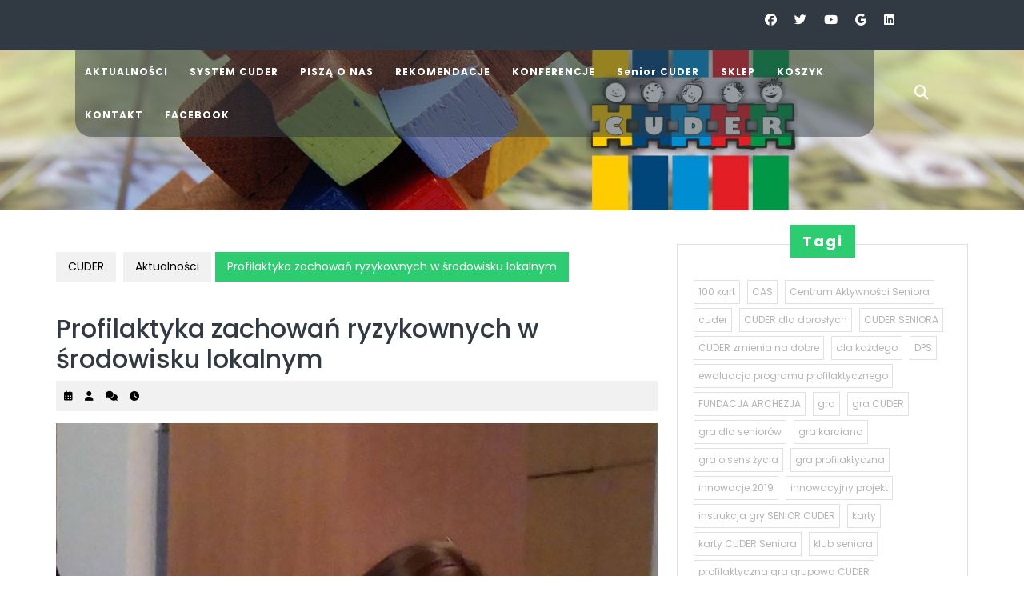

--- FILE ---
content_type: text/html; charset=UTF-8
request_url: https://cuder.pl/profilaktyka-zachowan-ryzykownych-w-srodowisku-lokalnym/
body_size: 14661
content:
<!DOCTYPE html>

<html lang="pl-PL">

	<head>
	  <meta charset="UTF-8">
	  <meta name="viewport" content="width=device-width">
	  <title>Profilaktyka zachowań ryzykownych w środowisku lokalnym &#8211; CUDER</title>
<meta name='robots' content='max-image-preview:large' />
	<style>img:is([sizes="auto" i], [sizes^="auto," i]) { contain-intrinsic-size: 3000px 1500px }</style>
	<script id="cookieyes" type="text/javascript" src="https://cdn-cookieyes.com/client_data/306b0102f16c3a5924d9f17f/script.js"></script><link rel='dns-prefetch' href='//fonts.googleapis.com' />
<link rel="alternate" type="application/rss+xml" title="CUDER &raquo; Kanał z wpisami" href="https://cuder.pl/feed/" />
<link rel="alternate" type="application/rss+xml" title="CUDER &raquo; Kanał z komentarzami" href="https://cuder.pl/comments/feed/" />
<script type="text/javascript">
/* <![CDATA[ */
window._wpemojiSettings = {"baseUrl":"https:\/\/s.w.org\/images\/core\/emoji\/15.0.3\/72x72\/","ext":".png","svgUrl":"https:\/\/s.w.org\/images\/core\/emoji\/15.0.3\/svg\/","svgExt":".svg","source":{"concatemoji":"https:\/\/cuder.pl\/wp-includes\/js\/wp-emoji-release.min.js?ver=6.7.4"}};
/*! This file is auto-generated */
!function(i,n){var o,s,e;function c(e){try{var t={supportTests:e,timestamp:(new Date).valueOf()};sessionStorage.setItem(o,JSON.stringify(t))}catch(e){}}function p(e,t,n){e.clearRect(0,0,e.canvas.width,e.canvas.height),e.fillText(t,0,0);var t=new Uint32Array(e.getImageData(0,0,e.canvas.width,e.canvas.height).data),r=(e.clearRect(0,0,e.canvas.width,e.canvas.height),e.fillText(n,0,0),new Uint32Array(e.getImageData(0,0,e.canvas.width,e.canvas.height).data));return t.every(function(e,t){return e===r[t]})}function u(e,t,n){switch(t){case"flag":return n(e,"\ud83c\udff3\ufe0f\u200d\u26a7\ufe0f","\ud83c\udff3\ufe0f\u200b\u26a7\ufe0f")?!1:!n(e,"\ud83c\uddfa\ud83c\uddf3","\ud83c\uddfa\u200b\ud83c\uddf3")&&!n(e,"\ud83c\udff4\udb40\udc67\udb40\udc62\udb40\udc65\udb40\udc6e\udb40\udc67\udb40\udc7f","\ud83c\udff4\u200b\udb40\udc67\u200b\udb40\udc62\u200b\udb40\udc65\u200b\udb40\udc6e\u200b\udb40\udc67\u200b\udb40\udc7f");case"emoji":return!n(e,"\ud83d\udc26\u200d\u2b1b","\ud83d\udc26\u200b\u2b1b")}return!1}function f(e,t,n){var r="undefined"!=typeof WorkerGlobalScope&&self instanceof WorkerGlobalScope?new OffscreenCanvas(300,150):i.createElement("canvas"),a=r.getContext("2d",{willReadFrequently:!0}),o=(a.textBaseline="top",a.font="600 32px Arial",{});return e.forEach(function(e){o[e]=t(a,e,n)}),o}function t(e){var t=i.createElement("script");t.src=e,t.defer=!0,i.head.appendChild(t)}"undefined"!=typeof Promise&&(o="wpEmojiSettingsSupports",s=["flag","emoji"],n.supports={everything:!0,everythingExceptFlag:!0},e=new Promise(function(e){i.addEventListener("DOMContentLoaded",e,{once:!0})}),new Promise(function(t){var n=function(){try{var e=JSON.parse(sessionStorage.getItem(o));if("object"==typeof e&&"number"==typeof e.timestamp&&(new Date).valueOf()<e.timestamp+604800&&"object"==typeof e.supportTests)return e.supportTests}catch(e){}return null}();if(!n){if("undefined"!=typeof Worker&&"undefined"!=typeof OffscreenCanvas&&"undefined"!=typeof URL&&URL.createObjectURL&&"undefined"!=typeof Blob)try{var e="postMessage("+f.toString()+"("+[JSON.stringify(s),u.toString(),p.toString()].join(",")+"));",r=new Blob([e],{type:"text/javascript"}),a=new Worker(URL.createObjectURL(r),{name:"wpTestEmojiSupports"});return void(a.onmessage=function(e){c(n=e.data),a.terminate(),t(n)})}catch(e){}c(n=f(s,u,p))}t(n)}).then(function(e){for(var t in e)n.supports[t]=e[t],n.supports.everything=n.supports.everything&&n.supports[t],"flag"!==t&&(n.supports.everythingExceptFlag=n.supports.everythingExceptFlag&&n.supports[t]);n.supports.everythingExceptFlag=n.supports.everythingExceptFlag&&!n.supports.flag,n.DOMReady=!1,n.readyCallback=function(){n.DOMReady=!0}}).then(function(){return e}).then(function(){var e;n.supports.everything||(n.readyCallback(),(e=n.source||{}).concatemoji?t(e.concatemoji):e.wpemoji&&e.twemoji&&(t(e.twemoji),t(e.wpemoji)))}))}((window,document),window._wpemojiSettings);
/* ]]> */
</script>
<style id='wp-emoji-styles-inline-css' type='text/css'>

	img.wp-smiley, img.emoji {
		display: inline !important;
		border: none !important;
		box-shadow: none !important;
		height: 1em !important;
		width: 1em !important;
		margin: 0 0.07em !important;
		vertical-align: -0.1em !important;
		background: none !important;
		padding: 0 !important;
	}
</style>
<link rel='stylesheet' id='wp-block-library-css' href='https://cuder.pl/wp-includes/css/dist/block-library/style.min.css?ver=6.7.4' type='text/css' media='all' />
<style id='wp-block-library-theme-inline-css' type='text/css'>
.wp-block-audio :where(figcaption){color:#555;font-size:13px;text-align:center}.is-dark-theme .wp-block-audio :where(figcaption){color:#ffffffa6}.wp-block-audio{margin:0 0 1em}.wp-block-code{border:1px solid #ccc;border-radius:4px;font-family:Menlo,Consolas,monaco,monospace;padding:.8em 1em}.wp-block-embed :where(figcaption){color:#555;font-size:13px;text-align:center}.is-dark-theme .wp-block-embed :where(figcaption){color:#ffffffa6}.wp-block-embed{margin:0 0 1em}.blocks-gallery-caption{color:#555;font-size:13px;text-align:center}.is-dark-theme .blocks-gallery-caption{color:#ffffffa6}:root :where(.wp-block-image figcaption){color:#555;font-size:13px;text-align:center}.is-dark-theme :root :where(.wp-block-image figcaption){color:#ffffffa6}.wp-block-image{margin:0 0 1em}.wp-block-pullquote{border-bottom:4px solid;border-top:4px solid;color:currentColor;margin-bottom:1.75em}.wp-block-pullquote cite,.wp-block-pullquote footer,.wp-block-pullquote__citation{color:currentColor;font-size:.8125em;font-style:normal;text-transform:uppercase}.wp-block-quote{border-left:.25em solid;margin:0 0 1.75em;padding-left:1em}.wp-block-quote cite,.wp-block-quote footer{color:currentColor;font-size:.8125em;font-style:normal;position:relative}.wp-block-quote:where(.has-text-align-right){border-left:none;border-right:.25em solid;padding-left:0;padding-right:1em}.wp-block-quote:where(.has-text-align-center){border:none;padding-left:0}.wp-block-quote.is-large,.wp-block-quote.is-style-large,.wp-block-quote:where(.is-style-plain){border:none}.wp-block-search .wp-block-search__label{font-weight:700}.wp-block-search__button{border:1px solid #ccc;padding:.375em .625em}:where(.wp-block-group.has-background){padding:1.25em 2.375em}.wp-block-separator.has-css-opacity{opacity:.4}.wp-block-separator{border:none;border-bottom:2px solid;margin-left:auto;margin-right:auto}.wp-block-separator.has-alpha-channel-opacity{opacity:1}.wp-block-separator:not(.is-style-wide):not(.is-style-dots){width:100px}.wp-block-separator.has-background:not(.is-style-dots){border-bottom:none;height:1px}.wp-block-separator.has-background:not(.is-style-wide):not(.is-style-dots){height:2px}.wp-block-table{margin:0 0 1em}.wp-block-table td,.wp-block-table th{word-break:normal}.wp-block-table :where(figcaption){color:#555;font-size:13px;text-align:center}.is-dark-theme .wp-block-table :where(figcaption){color:#ffffffa6}.wp-block-video :where(figcaption){color:#555;font-size:13px;text-align:center}.is-dark-theme .wp-block-video :where(figcaption){color:#ffffffa6}.wp-block-video{margin:0 0 1em}:root :where(.wp-block-template-part.has-background){margin-bottom:0;margin-top:0;padding:1.25em 2.375em}
</style>
<style id='classic-theme-styles-inline-css' type='text/css'>
/*! This file is auto-generated */
.wp-block-button__link{color:#fff;background-color:#32373c;border-radius:9999px;box-shadow:none;text-decoration:none;padding:calc(.667em + 2px) calc(1.333em + 2px);font-size:1.125em}.wp-block-file__button{background:#32373c;color:#fff;text-decoration:none}
</style>
<style id='global-styles-inline-css' type='text/css'>
:root{--wp--preset--aspect-ratio--square: 1;--wp--preset--aspect-ratio--4-3: 4/3;--wp--preset--aspect-ratio--3-4: 3/4;--wp--preset--aspect-ratio--3-2: 3/2;--wp--preset--aspect-ratio--2-3: 2/3;--wp--preset--aspect-ratio--16-9: 16/9;--wp--preset--aspect-ratio--9-16: 9/16;--wp--preset--color--black: #000000;--wp--preset--color--cyan-bluish-gray: #abb8c3;--wp--preset--color--white: #ffffff;--wp--preset--color--pale-pink: #f78da7;--wp--preset--color--vivid-red: #cf2e2e;--wp--preset--color--luminous-vivid-orange: #ff6900;--wp--preset--color--luminous-vivid-amber: #fcb900;--wp--preset--color--light-green-cyan: #7bdcb5;--wp--preset--color--vivid-green-cyan: #00d084;--wp--preset--color--pale-cyan-blue: #8ed1fc;--wp--preset--color--vivid-cyan-blue: #0693e3;--wp--preset--color--vivid-purple: #9b51e0;--wp--preset--gradient--vivid-cyan-blue-to-vivid-purple: linear-gradient(135deg,rgba(6,147,227,1) 0%,rgb(155,81,224) 100%);--wp--preset--gradient--light-green-cyan-to-vivid-green-cyan: linear-gradient(135deg,rgb(122,220,180) 0%,rgb(0,208,130) 100%);--wp--preset--gradient--luminous-vivid-amber-to-luminous-vivid-orange: linear-gradient(135deg,rgba(252,185,0,1) 0%,rgba(255,105,0,1) 100%);--wp--preset--gradient--luminous-vivid-orange-to-vivid-red: linear-gradient(135deg,rgba(255,105,0,1) 0%,rgb(207,46,46) 100%);--wp--preset--gradient--very-light-gray-to-cyan-bluish-gray: linear-gradient(135deg,rgb(238,238,238) 0%,rgb(169,184,195) 100%);--wp--preset--gradient--cool-to-warm-spectrum: linear-gradient(135deg,rgb(74,234,220) 0%,rgb(151,120,209) 20%,rgb(207,42,186) 40%,rgb(238,44,130) 60%,rgb(251,105,98) 80%,rgb(254,248,76) 100%);--wp--preset--gradient--blush-light-purple: linear-gradient(135deg,rgb(255,206,236) 0%,rgb(152,150,240) 100%);--wp--preset--gradient--blush-bordeaux: linear-gradient(135deg,rgb(254,205,165) 0%,rgb(254,45,45) 50%,rgb(107,0,62) 100%);--wp--preset--gradient--luminous-dusk: linear-gradient(135deg,rgb(255,203,112) 0%,rgb(199,81,192) 50%,rgb(65,88,208) 100%);--wp--preset--gradient--pale-ocean: linear-gradient(135deg,rgb(255,245,203) 0%,rgb(182,227,212) 50%,rgb(51,167,181) 100%);--wp--preset--gradient--electric-grass: linear-gradient(135deg,rgb(202,248,128) 0%,rgb(113,206,126) 100%);--wp--preset--gradient--midnight: linear-gradient(135deg,rgb(2,3,129) 0%,rgb(40,116,252) 100%);--wp--preset--font-size--small: 13px;--wp--preset--font-size--medium: 20px;--wp--preset--font-size--large: 36px;--wp--preset--font-size--x-large: 42px;--wp--preset--spacing--20: 0.44rem;--wp--preset--spacing--30: 0.67rem;--wp--preset--spacing--40: 1rem;--wp--preset--spacing--50: 1.5rem;--wp--preset--spacing--60: 2.25rem;--wp--preset--spacing--70: 3.38rem;--wp--preset--spacing--80: 5.06rem;--wp--preset--shadow--natural: 6px 6px 9px rgba(0, 0, 0, 0.2);--wp--preset--shadow--deep: 12px 12px 50px rgba(0, 0, 0, 0.4);--wp--preset--shadow--sharp: 6px 6px 0px rgba(0, 0, 0, 0.2);--wp--preset--shadow--outlined: 6px 6px 0px -3px rgba(255, 255, 255, 1), 6px 6px rgba(0, 0, 0, 1);--wp--preset--shadow--crisp: 6px 6px 0px rgba(0, 0, 0, 1);}:where(.is-layout-flex){gap: 0.5em;}:where(.is-layout-grid){gap: 0.5em;}body .is-layout-flex{display: flex;}.is-layout-flex{flex-wrap: wrap;align-items: center;}.is-layout-flex > :is(*, div){margin: 0;}body .is-layout-grid{display: grid;}.is-layout-grid > :is(*, div){margin: 0;}:where(.wp-block-columns.is-layout-flex){gap: 2em;}:where(.wp-block-columns.is-layout-grid){gap: 2em;}:where(.wp-block-post-template.is-layout-flex){gap: 1.25em;}:where(.wp-block-post-template.is-layout-grid){gap: 1.25em;}.has-black-color{color: var(--wp--preset--color--black) !important;}.has-cyan-bluish-gray-color{color: var(--wp--preset--color--cyan-bluish-gray) !important;}.has-white-color{color: var(--wp--preset--color--white) !important;}.has-pale-pink-color{color: var(--wp--preset--color--pale-pink) !important;}.has-vivid-red-color{color: var(--wp--preset--color--vivid-red) !important;}.has-luminous-vivid-orange-color{color: var(--wp--preset--color--luminous-vivid-orange) !important;}.has-luminous-vivid-amber-color{color: var(--wp--preset--color--luminous-vivid-amber) !important;}.has-light-green-cyan-color{color: var(--wp--preset--color--light-green-cyan) !important;}.has-vivid-green-cyan-color{color: var(--wp--preset--color--vivid-green-cyan) !important;}.has-pale-cyan-blue-color{color: var(--wp--preset--color--pale-cyan-blue) !important;}.has-vivid-cyan-blue-color{color: var(--wp--preset--color--vivid-cyan-blue) !important;}.has-vivid-purple-color{color: var(--wp--preset--color--vivid-purple) !important;}.has-black-background-color{background-color: var(--wp--preset--color--black) !important;}.has-cyan-bluish-gray-background-color{background-color: var(--wp--preset--color--cyan-bluish-gray) !important;}.has-white-background-color{background-color: var(--wp--preset--color--white) !important;}.has-pale-pink-background-color{background-color: var(--wp--preset--color--pale-pink) !important;}.has-vivid-red-background-color{background-color: var(--wp--preset--color--vivid-red) !important;}.has-luminous-vivid-orange-background-color{background-color: var(--wp--preset--color--luminous-vivid-orange) !important;}.has-luminous-vivid-amber-background-color{background-color: var(--wp--preset--color--luminous-vivid-amber) !important;}.has-light-green-cyan-background-color{background-color: var(--wp--preset--color--light-green-cyan) !important;}.has-vivid-green-cyan-background-color{background-color: var(--wp--preset--color--vivid-green-cyan) !important;}.has-pale-cyan-blue-background-color{background-color: var(--wp--preset--color--pale-cyan-blue) !important;}.has-vivid-cyan-blue-background-color{background-color: var(--wp--preset--color--vivid-cyan-blue) !important;}.has-vivid-purple-background-color{background-color: var(--wp--preset--color--vivid-purple) !important;}.has-black-border-color{border-color: var(--wp--preset--color--black) !important;}.has-cyan-bluish-gray-border-color{border-color: var(--wp--preset--color--cyan-bluish-gray) !important;}.has-white-border-color{border-color: var(--wp--preset--color--white) !important;}.has-pale-pink-border-color{border-color: var(--wp--preset--color--pale-pink) !important;}.has-vivid-red-border-color{border-color: var(--wp--preset--color--vivid-red) !important;}.has-luminous-vivid-orange-border-color{border-color: var(--wp--preset--color--luminous-vivid-orange) !important;}.has-luminous-vivid-amber-border-color{border-color: var(--wp--preset--color--luminous-vivid-amber) !important;}.has-light-green-cyan-border-color{border-color: var(--wp--preset--color--light-green-cyan) !important;}.has-vivid-green-cyan-border-color{border-color: var(--wp--preset--color--vivid-green-cyan) !important;}.has-pale-cyan-blue-border-color{border-color: var(--wp--preset--color--pale-cyan-blue) !important;}.has-vivid-cyan-blue-border-color{border-color: var(--wp--preset--color--vivid-cyan-blue) !important;}.has-vivid-purple-border-color{border-color: var(--wp--preset--color--vivid-purple) !important;}.has-vivid-cyan-blue-to-vivid-purple-gradient-background{background: var(--wp--preset--gradient--vivid-cyan-blue-to-vivid-purple) !important;}.has-light-green-cyan-to-vivid-green-cyan-gradient-background{background: var(--wp--preset--gradient--light-green-cyan-to-vivid-green-cyan) !important;}.has-luminous-vivid-amber-to-luminous-vivid-orange-gradient-background{background: var(--wp--preset--gradient--luminous-vivid-amber-to-luminous-vivid-orange) !important;}.has-luminous-vivid-orange-to-vivid-red-gradient-background{background: var(--wp--preset--gradient--luminous-vivid-orange-to-vivid-red) !important;}.has-very-light-gray-to-cyan-bluish-gray-gradient-background{background: var(--wp--preset--gradient--very-light-gray-to-cyan-bluish-gray) !important;}.has-cool-to-warm-spectrum-gradient-background{background: var(--wp--preset--gradient--cool-to-warm-spectrum) !important;}.has-blush-light-purple-gradient-background{background: var(--wp--preset--gradient--blush-light-purple) !important;}.has-blush-bordeaux-gradient-background{background: var(--wp--preset--gradient--blush-bordeaux) !important;}.has-luminous-dusk-gradient-background{background: var(--wp--preset--gradient--luminous-dusk) !important;}.has-pale-ocean-gradient-background{background: var(--wp--preset--gradient--pale-ocean) !important;}.has-electric-grass-gradient-background{background: var(--wp--preset--gradient--electric-grass) !important;}.has-midnight-gradient-background{background: var(--wp--preset--gradient--midnight) !important;}.has-small-font-size{font-size: var(--wp--preset--font-size--small) !important;}.has-medium-font-size{font-size: var(--wp--preset--font-size--medium) !important;}.has-large-font-size{font-size: var(--wp--preset--font-size--large) !important;}.has-x-large-font-size{font-size: var(--wp--preset--font-size--x-large) !important;}
:where(.wp-block-post-template.is-layout-flex){gap: 1.25em;}:where(.wp-block-post-template.is-layout-grid){gap: 1.25em;}
:where(.wp-block-columns.is-layout-flex){gap: 2em;}:where(.wp-block-columns.is-layout-grid){gap: 2em;}
:root :where(.wp-block-pullquote){font-size: 1.5em;line-height: 1.6;}
</style>
<link rel='stylesheet' id='woocommerce-layout-css' href='https://cuder.pl/wp-content/plugins/woocommerce/assets/css/woocommerce-layout.css?ver=10.3.7' type='text/css' media='all' />
<link rel='stylesheet' id='woocommerce-smallscreen-css' href='https://cuder.pl/wp-content/plugins/woocommerce/assets/css/woocommerce-smallscreen.css?ver=10.3.7' type='text/css' media='only screen and (max-width: 768px)' />
<link rel='stylesheet' id='woocommerce-general-css' href='https://cuder.pl/wp-content/plugins/woocommerce/assets/css/woocommerce.css?ver=10.3.7' type='text/css' media='all' />
<style id='woocommerce-inline-inline-css' type='text/css'>
.woocommerce form .form-row .required { visibility: visible; }
</style>
<link rel='stylesheet' id='jquery-ui-style-css' href='https://cuder.pl/wp-content/plugins/woocommerce-jetpack/includes/css/jquery-ui.css?ver=1769362399' type='text/css' media='all' />
<link rel='stylesheet' id='wcj-timepicker-style-css' href='https://cuder.pl/wp-content/plugins/woocommerce-jetpack/includes/lib/timepicker/jquery.timepicker.min.css?ver=7.9.0' type='text/css' media='all' />
<link rel='stylesheet' id='brands-styles-css' href='https://cuder.pl/wp-content/plugins/woocommerce/assets/css/brands.css?ver=10.3.7' type='text/css' media='all' />
<link rel='stylesheet' id='vw-health-coaching-font-css' href='//fonts.googleapis.com/css?family=ABeeZee%3Aital%400%3B1%7CAbril+Fatface%7CAcme%7CAlfa+Slab+One%7CAllura%7CAnton%7CArchitects+Daughter%7CArchivo%3Aital%2Cwght%400%2C100%3B0%2C200%3B0%2C300%3B0%2C400%3B0%2C500%3B0%2C600%3B0%2C700%3B0%2C800%3B0%2C900%3B1%2C100%3B1%2C200%3B1%2C300%3B1%2C400%3B1%2C500%3B1%2C600%3B1%2C700%3B1%2C800%3B1%2C900%7CArimo%3Aital%2Cwght%400%2C400%3B0%2C500%3B0%2C600%3B0%2C700%3B1%2C400%3B1%2C500%3B1%2C600%3B1%2C700%7CArsenal%3Aital%2Cwght%400%2C400%3B0%2C700%3B1%2C400%3B1%2C700%7CArvo%3Aital%2Cwght%400%2C400%3B0%2C700%3B1%2C400%3B1%2C700%7CAlegreya+Sans%3Aital%2Cwght%400%2C100%3B0%2C300%3B0%2C400%3B0%2C500%3B0%2C700%3B0%2C800%3B0%2C900%3B1%2C100%3B1%2C300%3B1%2C400%3B1%2C500%3B1%2C700%3B1%2C800%3B1%2C900%7CAsap%3Aital%2Cwght%400%2C100%3B0%2C200%3B0%2C300%3B0%2C400%3B0%2C500%3B0%2C600%3B0%2C700%3B0%2C800%3B0%2C900%3B1%2C100%3B1%2C200%3B1%2C300%3B1%2C400%3B1%2C500%3B1%2C600%3B1%2C700%3B1%2C800%3B1%2C900%7CAssistant%3Awght%40200%3B300%3B400%3B500%3B600%3B700%3B800%7CAveria+Serif+Libre%3Aital%2Cwght%400%2C300%3B0%2C400%3B0%2C700%3B1%2C300%3B1%2C400%3B1%2C700%7CBangers%7CBoogaloo%7CBad+Script%7CBarlow+Condensed%3Aital%2Cwght%400%2C100%3B0%2C200%3B0%2C300%3B0%2C400%3B0%2C500%3B0%2C600%3B0%2C700%3B0%2C800%3B0%2C900%3B1%2C100%3B1%2C200%3B1%2C300%3B1%2C400%3B1%2C500%3B1%2C600%3B1%2C700%3B1%2C800%3B1%2C900%7CBitter%3Aital%2Cwght%400%2C100%3B0%2C200%3B0%2C300%3B0%2C400%3B0%2C500%3B0%2C600%3B0%2C700%3B0%2C800%3B0%2C900%3B1%2C100%3B1%2C200%3B1%2C300%3B1%2C400%3B1%2C500%3B1%2C600%3B1%2C700%3B1%2C800%3B1%2C900%7CBree+Serif%7CBenchNine%3Awght%40300%3B400%3B700%7CCabin%3Aital%2Cwght%400%2C400%3B0%2C500%3B0%2C600%3B0%2C700%3B1%2C400%3B1%2C500%3B1%2C600%3B1%2C700%7CCardo%3Aital%2Cwght%400%2C400%3B0%2C700%3B1%2C400%7CCourgette%7CCaveat+Brush%7CCherry+Swash%3Awght%40400%3B700%7CCormorant+Garamond%3Aital%2Cwght%400%2C300%3B0%2C400%3B0%2C500%3B0%2C600%3B0%2C700%3B1%2C300%3B1%2C400%3B1%2C500%3B1%2C600%3B1%2C700%7CCrimson+Text%3Aital%2Cwght%400%2C400%3B0%2C600%3B0%2C700%3B1%2C400%3B1%2C600%3B1%2C700%7CCuprum%3Aital%2Cwght%400%2C400%3B0%2C500%3B0%2C600%3B0%2C700%3B1%2C400%3B1%2C500%3B1%2C600%3B1%2C700%7CCookie%7CComing+Soon%7CCharm%3Awght%40400%3B700%7CChewy%7CDays+One%7CDM+Serif+Display%3Aital%400%3B1%7CDosis%3Awght%40200%3B300%3B400%3B500%3B600%3B700%3B800%7CEB+Garamond%3Aital%2Cwght%400%2C400%3B0%2C500%3B0%2C600%3B0%2C700%3B0%2C800%3B1%2C400%3B1%2C500%3B1%2C600%3B1%2C700%3B1%2C800%7CEconomica%3Aital%2Cwght%400%2C400%3B0%2C700%3B1%2C400%3B1%2C700%7CExo+2%3Aital%2Cwght%400%2C100%3B0%2C200%3B0%2C300%3B0%2C400%3B0%2C500%3B0%2C600%3B0%2C700%3B0%2C800%3B0%2C900%3B1%2C100%3B1%2C200%3B1%2C400%3B1%2C500%3B1%2C600%3B1%2C700%3B1%2C800%3B1%2C900%7CFira+Sans%3Aital%2Cwght%400%2C100%3B0%2C200%3B0%2C300%3B0%2C400%3B0%2C500%3B0%2C600%3B0%2C700%3B0%2C800%3B0%2C900%3B1%2C100%3B1%2C200%3B1%2C300%3B1%2C400%3B1%2C500%3B1%2C600%3B1%2C700%3B1%2C800%3B1%2C900%7CFredoka+One%7CFjalla+One%7CFrank+Ruhl+Libre%3Awght%40300%3B400%3B500%3B700%3B900%7CGabriela%7CGloria+Hallelujah%7CGreat+Vibes%7CHandlee%7CHammersmith+One%7CHeebo%3Awght%40100%3B200%3B300%3B400%3B500%3B600%3B700%3B800%3B900%7CHind%3Awght%40300%3B400%3B500%3B600%3B700%7CInconsolata%3Awght%40200%3B300%3B400%3B500%3B600%3B700%3B800%3B900%7CIndie+Flower%7CIM+Fell+English+SC%7CJulius+Sans+One%7CJomhuria%7CJosefin+Slab%3Aital%2Cwght%400%2C100%3B0%2C200%3B0%2C300%3B0%2C400%3B0%2C500%3B0%2C600%3B0%2C700%3B1%2C100%3B1%2C200%3B1%2C300%3B1%2C400%3B1%2C500%3B1%2C600%3B1%2C700%7CJosefin+Sans%3Aital%2Cwght%400%2C100%3B0%2C200%3B0%2C300%3B0%2C400%3B0%2C500%3B0%2C600%3B0%2C700%3B1%2C100%3B1%2C200%3B1%2C300%3B1%2C400%3B1%2C500%3B1%2C600%3B1%2C700%7CJost%3Aital%2Cwght%400%2C100%3B0%2C200%3B0%2C300%3B0%2C400%3B0%2C500%3B0%2C600%3B0%2C700%3B0%2C800%3B0%2C900%3B1%2C100%3B1%2C200%3B1%2C300%3B1%2C400%3B1%2C500%3B1%2C600%3B1%2C700%3B1%2C800%3B1%2C900%7CKanit%3Aital%2Cwght%400%2C100%3B0%2C200%3B0%2C300%3B0%2C400%3B0%2C500%3B0%2C600%3B0%2C700%3B0%2C800%3B0%2C900%3B1%2C100%3B1%2C200%3B1%2C300%3B1%2C400%3B1%2C500%3B1%2C600%3B1%2C700%3B1%2C800%3B1%2C900%7CKaushan+Script%7CKrub%3Aital%2Cwght%400%2C200%3B0%2C300%3B0%2C400%3B0%2C500%3B0%2C600%3B0%2C700%3B1%2C200%3B1%2C300%3B1%2C400%3B1%2C500%3B1%2C600%3B1%2C700%7CLato%3Aital%2Cwght%400%2C100%3B0%2C300%3B0%2C400%3B0%2C700%3B0%2C900%3B1%2C100%3B1%2C300%3B1%2C400%3B1%2C700%3B1%2C900%7CLora%3Aital%2Cwght%400%2C400%3B0%2C500%3B0%2C600%3B0%2C700%3B1%2C400%3B1%2C500%3B1%2C600%3B1%2C700%7CLibre+Baskerville%3Aital%2Cwght%400%2C400%3B0%2C700%3B1%2C400%7CLiterata%3Aital%2Copsz%2Cwght%400%2C7..72%2C200%3B0%2C7..72%2C300%3B0%2C7..72%2C400%3B0%2C7..72%2C500%3B0%2C7..72%2C600%3B0%2C7..72%2C700%3B0%2C7..72%2C800%3B0%2C7..72%2C900%3B1%2C7..72%2C200%3B1%2C7..72%2C300%3B1%2C7..72%2C400%3B1%2C7..72%2C500%3B1%2C7..72%2C600%3B1%2C7..72%2C700%3B1%2C7..72%2C800%3B1%2C7..72%2C900%7CLobster%7CLobster+Two%3Aital%2Cwght%400%2C400%3B0%2C700%3B1%2C400%3B1%2C700%7CMerriweather%3Aital%2Cwght%400%2C300%3B0%2C400%3B0%2C700%3B0%2C900%3B1%2C300%3B1%2C400%3B1%2C700%3B1%2C900%7CMarck+Script%7CMarcellus%7CMerienda+One%7CMonda%3Awght%40400%3B700%7CMontserrat%3Aital%2Cwght%400%2C100%3B0%2C200%3B0%2C300%3B0%2C400%3B0%2C500%3B0%2C600%3B0%2C700%3B0%2C800%3B0%2C900%3B1%2C100%3B1%2C200%3B1%2C300%3B1%2C400%3B1%2C500%3B1%2C600%3B1%2C700%3B1%2C800%3B1%2C900%7CMulish%3Aital%2Cwght%400%2C200%3B0%2C300%3B0%2C400%3B0%2C500%3B0%2C600%3B0%2C700%3B0%2C800%3B0%2C900%3B0%2C1000%3B1%2C200%3B1%2C300%3B1%2C400%3B1%2C500%3B1%2C600%3B1%2C700%3B1%2C800%3B1%2C900%3B1%2C1000%7CNoto+Serif%3Aital%2Cwght%400%2C400%3B0%2C700%3B1%2C400%3B1%2C700%7CNunito+Sans%3Aital%2Cwght%400%2C200%3B0%2C300%3B0%2C400%3B0%2C600%3B0%2C700%3B0%2C800%3B0%2C900%3B1%2C200%3B1%2C300%3B1%2C400%3B1%2C600%3B1%2C700%3B1%2C800%3B1%2C900%7COpen+Sans%3Aital%2Cwght%400%2C300%3B0%2C400%3B0%2C500%3B0%2C600%3B0%2C700%3B0%2C800%3B1%2C300%3B1%2C400%3B1%2C500%3B1%2C600%3B1%2C700%3B1%2C800%7COverpass%3Aital%2Cwght%400%2C100%3B0%2C200%3B0%2C300%3B0%2C400%3B0%2C500%3B0%2C600%3B0%2C700%3B0%2C800%3B0%2C900%3B1%2C100%3B1%2C200%3B1%2C300%3B1%2C400%3B1%2C500%3B1%2C600%3B1%2C700%3B1%2C800%3B1%2C900%7COverpass+Mono%3Awght%40300%3B400%3B500%3B600%3B700%7COxygen%3Awght%40300%3B400%3B700%7COswald%3Awght%40200%3B300%3B400%3B500%3B600%3B700%7COrbitron%3Awght%40400%3B500%3B600%3B700%3B800%3B900%7CPatua+One%7CPacifico%7CPadauk%3Awght%40400%3B700%7CPlayball%7CPlayfair+Display%3Aital%2Cwght%400%2C400%3B0%2C500%3B0%2C600%3B0%2C700%3B0%2C800%3B0%2C900%3B1%2C400%3B1%2C500%3B1%2C600%3B1%2C700%3B1%2C800%3B1%2C900%7CPrompt%3Aital%2Cwght%400%2C100%3B0%2C200%3B0%2C300%3B0%2C400%3B0%2C500%3B0%2C600%3B0%2C700%3B0%2C800%3B0%2C900%3B1%2C100%3B1%2C200%3B1%2C300%3B1%2C400%3B1%2C500%3B1%2C600%3B1%2C700%3B1%2C800%3B1%2C900%7CPT+Sans%3Aital%2Cwght%400%2C400%3B0%2C700%3B1%2C400%3B1%2C700%7CPT+Serif%3Aital%2Cwght%400%2C400%3B0%2C700%3B1%2C400%3B1%2C700%7CPhilosopher%3Aital%2Cwght%400%2C400%3B0%2C700%3B1%2C400%3B1%2C700%7CPermanent+Marker%7CPoiret+One%7CPoppins%3Aital%2Cwght%400%2C100%3B0%2C200%3B0%2C300%3B0%2C400%3B0%2C500%3B0%2C600%3B0%2C700%3B0%2C800%3B0%2C900%3B1%2C100%3B1%2C200%3B1%2C300%3B1%2C400%3B1%2C500%3B1%2C600%3B1%2C700%3B1%2C800%3B1%2C900%7CPrata%7CQuicksand%3Awght%40300%3B400%3B500%3B600%3B700%7CQuattrocento+Sans%3Aital%2Cwght%400%2C400%3B0%2C700%3B1%2C400%3B1%2C700%7CRaleway%3Aital%2Cwght%400%2C100%3B0%2C200%3B0%2C300%3B0%2C400%3B0%2C500%3B0%2C600%3B0%2C700%3B0%2C800%3B0%2C900%3B1%2C100%3B1%2C200%3B1%2C300%3B1%2C400%3B1%2C500%3B1%2C600%3B1%2C700%3B1%2C800%3B1%2C900%7CRubik%3Aital%2Cwght%400%2C300%3B0%2C400%3B0%2C500%3B0%2C600%3B0%2C700%3B0%2C800%3B0%2C900%3B1%2C300%3B1%2C400%3B1%2C500%3B1%2C600%3B1%2C700%3B1%2C800%3B1%2C900%7CRoboto%3Aital%2Cwght%400%2C100%3B0%2C300%3B0%2C400%3B0%2C500%3B0%2C700%3B0%2C900%3B1%2C100%3B1%2C300%3B1%2C400%3B1%2C500%3B1%2C700%3B1%2C900%7CRoboto+Condensed%3Aital%2Cwght%400%2C300%3B0%2C400%3B0%2C700%3B1%2C300%3B1%2C400%3B1%2C700%7CRokkitt%3Awght%40100%3B200%3B300%3B400%3B500%3B600%3B700%3B800%3B900%7CRopa+Sans%3Aital%400%3B1%7CRusso+One%7CRighteous%7CSaira%3Aital%2Cwght%400%2C100%3B0%2C200%3B0%2C300%3B0%2C400%3B0%2C500%3B0%2C600%3B0%2C700%3B0%2C800%3B0%2C900%3B1%2C100%3B1%2C200%3B1%2C300%3B1%2C400%3B1%2C500%3B1%2C600%3B1%2C700%3B1%2C800%3B1%2C900%7CSatisfy%7CSen%3Awght%40400%3B700%3B800%7CSource+Sans+Pro%3Aital%2Cwght%400%2C200%3B0%2C300%3B0%2C400%3B0%2C600%3B0%2C700%3B0%2C900%3B1%2C200%3B1%2C300%3B1%2C400%3B1%2C600%3B1%2C700%3B1%2C900%7CShadows+Into+Light+Two%7CShadows+Into+Light%7CSacramento%7CSail%7CShrikhand%7CStaatliches%7CStylish%7CTangerine%3Awght%40400%3B700%7CTitillium+Web%3Aital%2Cwght%400%2C200%3B0%2C300%3B0%2C400%3B0%2C600%3B0%2C700%3B0%2C900%3B1%2C200%3B1%2C300%3B1%2C400%3B1%2C600%3B1%2C700%7CTrirong%3Aital%2Cwght%400%2C100%3B0%2C200%3B0%2C300%3B0%2C400%3B0%2C500%3B0%2C600%3B0%2C700%3B0%2C800%3B0%2C900%3B1%2C100%3B1%2C200%3B1%2C300%3B1%2C400%3B1%2C500%3B1%2C600%3B1%2C700%3B1%2C800%3B1%2C900%7CUbuntu%3Aital%2Cwght%400%2C300%3B0%2C400%3B0%2C500%3B0%2C700%3B1%2C300%3B1%2C400%3B1%2C500%3B1%2C700%7CUnica+One%7CVT323%7CVarela+Round%7CVampiro+One%7CVollkorn%3Aital%2Cwght%400%2C400%3B0%2C500%3B0%2C600%3B0%2C700%3B0%2C800%3B0%2C900%3B1%2C400%3B1%2C500%3B1%2C600%3B1%2C700%3B1%2C800%3B1%2C900%7CVolkhov%3Aital%2Cwght%400%2C400%3B0%2C700%3B1%2C400%3B1%2C700%7CWork+Sans%3Aital%2Cwght%400%2C100%3B0%2C200%3B0%2C300%3B0%2C400%3B0%2C500%3B0%2C600%3B0%2C700%3B0%2C800%3B0%2C900%3B1%2C100%3B1%2C200%3B1%2C300%3B1%2C400%3B1%2C500%3B1%2C600%3B1%2C700%3B1%2C800%3B1%2C900%7CYanone+Kaffeesatz%3Awght%40200%3B300%3B400%3B500%3B600%3B700%7CZCOOL+XiaoWei&#038;ver=6.7.4' type='text/css' media='all' />
<link rel='stylesheet' id='vw-health-coaching-block-style-css' href='https://cuder.pl/wp-content/themes/vw-health-coaching/assets/css/blocks.css?ver=6.7.4' type='text/css' media='all' />
<link rel='stylesheet' id='vw-health-coaching-block-patterns-style-frontend-css' href='https://cuder.pl/wp-content/themes/vw-health-coaching/inc/block-patterns/css/block-frontend.css?ver=6.7.4' type='text/css' media='all' />
<link rel='stylesheet' id='bootstrap-style-css' href='https://cuder.pl/wp-content/themes/vw-health-coaching/assets/css/bootstrap.css?ver=6.7.4' type='text/css' media='all' />
<link rel='stylesheet' id='vw-health-coaching-basic-style-css' href='https://cuder.pl/wp-content/themes/vw-health-coaching/style.css?ver=6.7.4' type='text/css' media='all' />
<style id='vw-health-coaching-basic-style-inline-css' type='text/css'>
@media screen and (max-width:1000px) {}body{max-width: 100%;}#slider .carousel-caption, #slider .inner_carousel, #slider .inner_carousel h1{text-align:left; left:10%; right:45%;}.post-main-box{}@media screen and (max-width:575px) {#topbar{display:block;} }@media screen and (max-width:575px){.header-fixed{position:static;} }@media screen and (max-width:575px) {#slider{display:block;} }@media screen and (max-width:575px) {#sidebar{display:block;} }@media screen and (max-width:575px) {.scrollup i{visibility:visible !important;} }.main-navigation a{font-weight: 700;}.main-navigation a{text-transform:Capitalize;}.main-navigation a{}.content-bttn .view-more{font-size: 14;}.content-bttn .view-more{text-transform:Uppercase;}.content-bttn .view-more{letter-spacing: 14;}#footer h3, #footer .wp-block-search .wp-block-search__label{text-align: left;}#footer .widget{text-align: left;}#footer{background-attachment: scroll !important;}#footer{background-position: center center!important;}.woocommerce ul.products li.product .onsale{left: auto; right: 0;}.main-header,.main-header-inner{background-position: center top!important;}#footer{}#footer h3, a.rsswidget.rss-widget-title{letter-spacing: 1px;}#footer h3, a.rsswidget.rss-widget-title{font-size: 30px;}#footer h3{text-transform:Capitalize;}#footer h3, a.rsswidget.rss-widget-title{font-weight: 600;}@media screen and (max-width:575px){
			#preloader{display:none !important;} }@media screen and (min-width:768px) {.bradcrumbs{text-align:start;}}

        .main-header,.main-header-inner{
			background-image:url('https://cuder.pl/wp-content/uploads/2018/12/cropped-cuder-top4-1.jpg') !important;
			background-position: center top;
			background-size: cover;
		}
</style>
<link rel='stylesheet' id='font-awesome-css-css' href='https://cuder.pl/wp-content/themes/vw-health-coaching/assets/css/fontawesome-all.css?ver=6.7.4' type='text/css' media='all' />
<link rel='stylesheet' id='animate-css-css' href='https://cuder.pl/wp-content/themes/vw-health-coaching/assets/css/animate.css?ver=6.7.4' type='text/css' media='all' />
<link rel='stylesheet' id='dashicons-css' href='https://cuder.pl/wp-includes/css/dashicons.min.css?ver=6.7.4' type='text/css' media='all' />
<script type="text/javascript" src="https://cuder.pl/wp-includes/js/jquery/jquery.min.js?ver=3.7.1" id="jquery-core-js"></script>
<script type="text/javascript" src="https://cuder.pl/wp-includes/js/jquery/jquery-migrate.min.js?ver=3.4.1" id="jquery-migrate-js"></script>
<script type="text/javascript" src="https://cuder.pl/wp-content/plugins/woocommerce/assets/js/jquery-blockui/jquery.blockUI.min.js?ver=2.7.0-wc.10.3.7" id="wc-jquery-blockui-js" defer="defer" data-wp-strategy="defer"></script>
<script type="text/javascript" id="wc-add-to-cart-js-extra">
/* <![CDATA[ */
var wc_add_to_cart_params = {"ajax_url":"\/wp-admin\/admin-ajax.php","wc_ajax_url":"\/?wc-ajax=%%endpoint%%","i18n_view_cart":"Zobacz koszyk","cart_url":"https:\/\/cuder.pl\/koszyk\/","is_cart":"","cart_redirect_after_add":"no"};
/* ]]> */
</script>
<script type="text/javascript" src="https://cuder.pl/wp-content/plugins/woocommerce/assets/js/frontend/add-to-cart.min.js?ver=10.3.7" id="wc-add-to-cart-js" defer="defer" data-wp-strategy="defer"></script>
<script type="text/javascript" src="https://cuder.pl/wp-content/plugins/woocommerce/assets/js/js-cookie/js.cookie.min.js?ver=2.1.4-wc.10.3.7" id="wc-js-cookie-js" defer="defer" data-wp-strategy="defer"></script>
<script type="text/javascript" id="woocommerce-js-extra">
/* <![CDATA[ */
var woocommerce_params = {"ajax_url":"\/wp-admin\/admin-ajax.php","wc_ajax_url":"\/?wc-ajax=%%endpoint%%","i18n_password_show":"Poka\u017c has\u0142o","i18n_password_hide":"Ukryj has\u0142o"};
/* ]]> */
</script>
<script type="text/javascript" src="https://cuder.pl/wp-content/plugins/woocommerce/assets/js/frontend/woocommerce.min.js?ver=10.3.7" id="woocommerce-js" defer="defer" data-wp-strategy="defer"></script>
<script type="text/javascript" src="https://cuder.pl/wp-content/themes/vw-health-coaching/assets/js/custom.js?ver=6.7.4" id="vw-health-coaching-custom-scripts-js"></script>
<script type="text/javascript" src="https://cuder.pl/wp-content/themes/vw-health-coaching/assets/js/wow.js?ver=6.7.4" id="jquery-wow-js"></script>
<link rel="https://api.w.org/" href="https://cuder.pl/wp-json/" /><link rel="alternate" title="JSON" type="application/json" href="https://cuder.pl/wp-json/wp/v2/posts/322" /><link rel="EditURI" type="application/rsd+xml" title="RSD" href="https://cuder.pl/xmlrpc.php?rsd" />
<meta name="generator" content="WordPress 6.7.4" />
<meta name="generator" content="WooCommerce 10.3.7" />
<link rel="canonical" href="https://cuder.pl/profilaktyka-zachowan-ryzykownych-w-srodowisku-lokalnym/" />
<link rel='shortlink' href='https://cuder.pl/?p=322' />
<link rel="alternate" title="oEmbed (JSON)" type="application/json+oembed" href="https://cuder.pl/wp-json/oembed/1.0/embed?url=https%3A%2F%2Fcuder.pl%2Fprofilaktyka-zachowan-ryzykownych-w-srodowisku-lokalnym%2F" />
<link rel="alternate" title="oEmbed (XML)" type="text/xml+oembed" href="https://cuder.pl/wp-json/oembed/1.0/embed?url=https%3A%2F%2Fcuder.pl%2Fprofilaktyka-zachowan-ryzykownych-w-srodowisku-lokalnym%2F&#038;format=xml" />
	<noscript><style>.woocommerce-product-gallery{ opacity: 1 !important; }</style></noscript>
	<link rel="icon" href="https://cuder.pl/wp-content/uploads/2014/05/cropped-c-u-d-e-r-32x32.jpg" sizes="32x32" />
<link rel="icon" href="https://cuder.pl/wp-content/uploads/2014/05/cropped-c-u-d-e-r-192x192.jpg" sizes="192x192" />
<link rel="apple-touch-icon" href="https://cuder.pl/wp-content/uploads/2014/05/cropped-c-u-d-e-r-180x180.jpg" />
<meta name="msapplication-TileImage" content="https://cuder.pl/wp-content/uploads/2014/05/cropped-c-u-d-e-r-270x270.jpg" />
		<style type="text/css" id="wp-custom-css">
			.post-info span,.copyright,.related, .logo-inner  {display:none !important;}

/*cookies consent*/
.cky-btn-revisit-wrapper, div[data-cky-tag="detail-powered-by"], footer {
	display: none !important;
}

body, .new-text p {
    color: #5a5a5a !important;
}

.logo h1 a {
    font-size: 60px !important;
}

#sidebar .tagcloud a {
    font-size: 12px !important;
    padding: 5px 5px;
}

h4 {font-size:120% !important;}

span.woocommerce-Price-amount.amount {
    font-weight: bold;
    font-size: 140%;
}
.menubar {
    background: rgb(49, 58, 67, 0.5);
	    border-bottom-left-radius: 20px;
    border-bottom-right-radius: 20px;
}

.main-header, .main-header-inner {
    height: 200px !important;
}		</style>
			</head>

	<body class="post-template-default single single-post postid-322 single-format-standard wp-embed-responsive theme-vw-health-coaching woocommerce-no-js">
	
		<header role="banner">
    		<a class="screen-reader-text skip-link" href="#maincontent">Skip to content</a>
			<div class="home-page-header">	
				    <div id="topbar">
        <div class="container">
        	<div class="row">
                <div class="col-lg-8 col-md-8">
                    <div class="row">
                    	<div class="col-lg-3 col-md-3">
                    		                	    </div>
                    	<div class="col-lg-4 col-md-4">
                    		                    	</div>
                    	<div class="col-lg-5 col-md-5">
                                                	</div>
                    </div>
                </div>
                <div class="col-lg-4 col-md-4">
                                          <!-- Default Social Icons Widgets -->
                        <div class="widget">
                            <ul class="custom-social-icons" >
                                <li><a href="https://facebook.com" target="_blank"><i class="fab fa-facebook"></i></a></li>
                                <li><a href="https://twitter.com" target="_blank"><i class="fab fa-twitter"></i></a></li> 
                                <li><a href="https://youtube.com" target="_blank"><i class="fab fa-youtube"></i></a></li> 
                                <li><a href="https://google.com" target="_blank"><i class="fab fa-google"></i></a></li>           
                                <li><a href="https://linkedin.com" target="_blank"><i class="fab fa-linkedin"></i></a></li>
                                
                            </ul>
                        </div>
                             
                </div>
            </div>
        </div>
    </div>
				<div class="main-header">
  <div class="main-header-inner">
     <div class="header-menu close-sticky ">
      <div class="container">
        <div class="row m-0">
          <div class="col-lg-11 col-md-10 col-6 align-self-center">
            <div id="header" class="menubar">
    <div class="toggle-nav mobile-menu">
      <button role="tab" onclick="vw_health_coaching_menu_open_nav()" class="responsivetoggle"><i class="fas fa-bars"></i><span class="screen-reader-text">Open Button</span></button>
    </div> 
	<div id="mySidenav" class="nav sidenav">
   	<nav id="site-navigation" class="main-navigation" role="navigation" aria-label="Top Menu">
      <div class="main-menu clearfix"><ul id="menu-gorne" class="clearfix mobile_nav"><li id="menu-item-259" class="menu-item menu-item-type-custom menu-item-object-custom menu-item-home menu-item-259"><a href="http://cuder.pl">AKTUALNOŚCI</a></li>
<li id="menu-item-73" class="menu-item menu-item-type-post_type menu-item-object-page menu-item-73"><a href="https://cuder.pl/system-cuder/">SYSTEM CUDER</a></li>
<li id="menu-item-258" class="menu-item menu-item-type-post_type menu-item-object-page menu-item-258"><a href="https://cuder.pl/pisza-o-nas/">PISZĄ O NAS</a></li>
<li id="menu-item-71" class="menu-item menu-item-type-post_type menu-item-object-page menu-item-71"><a href="https://cuder.pl/poradnik-mistrza-gry/">REKOMENDACJE</a></li>
<li id="menu-item-72" class="menu-item menu-item-type-post_type menu-item-object-page menu-item-72"><a href="https://cuder.pl/konferencje/">KONFERENCJE</a></li>
<li id="menu-item-801" class="menu-item menu-item-type-post_type menu-item-object-page menu-item-801"><a href="https://cuder.pl/senior-cuder/">Senior CUDER</a></li>
<li id="menu-item-91" class="menu-item menu-item-type-post_type menu-item-object-page menu-item-91"><a href="https://cuder.pl/sklep/">SKLEP</a></li>
<li id="menu-item-92" class="menu-item menu-item-type-post_type menu-item-object-page menu-item-92"><a href="https://cuder.pl/koszyk/">KOSZYK</a></li>
<li id="menu-item-210" class="menu-item menu-item-type-post_type menu-item-object-page menu-item-210"><a href="https://cuder.pl/kontakt/">KONTAKT</a></li>
<li id="menu-item-1045" class="menu-item menu-item-type-custom menu-item-object-custom menu-item-1045"><a href="https://www.facebook.com/profile.php?id=100063560103416">FACEBOOK</a></li>
</ul></div>      <a href="javascript:void(0)" class="closebtn mobile-menu" onclick="vw_health_coaching_menu_close_nav()"><i class="fas fa-times"></i><span class="screen-reader-text">Close Button</span></a>
     </nav>
  </div>
</div>          </div>
                      <div class="col-lg-1 col-md-2 col-6 align-self-center">
              <div class="search-box">
                <span><a href="#"><i class="fas fa-search"></i></a></span>
              </div>
            </div>
                  </div>
        <div class="serach_outer">
          <div class="closepop"><a href="#maincontent"><i class="fa fa-window-close"></i></a></div>
          <div class="serach_inner">
            <form method="get" class="search-form" action="https://cuder.pl/">
	<label>
		<span class="screen-reader-text">Search for:</span>
		<input type="search" class="search-field" placeholder="Search" value="" name="s">
	</label>
	<input type="submit" class="search-submit" value="Search">
</form>          </div>
        </div>
      </div>
    </div>
  </div>
  <div class="logo">
    <div class="logo-inner">
                                                        <p class="site-title"><a href="https://cuder.pl/" rel="home">CUDER</a></p>
                                                        </div>
  </div>
</div>			</div>			
		</header>

		
<main id="maincontent" role="main">
  <div class="middle-align container">
          <div class="row">
        <div id="our-services" class="services col-lg-8 col-md-8">
                      <div class="bradcrumbs">
                <a href="https://cuder.pl">CUDER</a> <a href="https://cuder.pl/category/aktualnosci/" rel="category tag">Aktualności</a><span> Profilaktyka zachowań ryzykownych w środowisku lokalnym</span>             </div>
                    <article id="post-322" class="inner-service post-322 post type-post status-publish format-standard has-post-thumbnail hentry category-aktualnosci tag-akademia-ignatianum tag-karolina-kmiecik-jusiega tag-katedra-profilaktyki-spolecznej-i-resocjalizacji tag-miedzynarodowa-konferencja-naukowa tag-profilaktyka-zachowan-ryzykownych tag-profilaktyka-zachowan-ryzykownych-w-srodowisku-lokalnym">
    <div class="single-post">
        <h2>Profilaktyka zachowań ryzykownych w środowisku lokalnym</h2>
                    <div class="post-info">
                                  <i class="fas fa-calendar-alt"></i><span class="entry-date"><a href="https://cuder.pl/2014/11/28/">28 listopada 2014<span class="screen-reader-text">28 listopada 2014</span></a></span><span>|</span>
                
                                    <i class="fas fa-user"></i><span class="entry-author"><a href="https://cuder.pl/author/cuder/">cuder<span class="screen-reader-text">cuder</span></a></span><span>|</span>
                
                                    <i class="fa fa-comments" aria-hidden="true"></i><span class="entry-comments">0 Comment </span><span>|</span>
                
                                        <i class="fas fa-clock"></i><span class="entry-time">11:08</span>
                                            </div>
                            <div class="feature-box">   
              <img width="768" height="833" src="https://cuder.pl/wp-content/uploads/2014/11/FAFD26A0-BFDE-450F-BEAD-F4B58AE1E7AC.jpeg" class="attachment-post-thumbnail size-post-thumbnail wp-post-image" alt="dr Karolina Jusięga-Kmiecik" decoding="async" fetchpriority="high" srcset="https://cuder.pl/wp-content/uploads/2014/11/FAFD26A0-BFDE-450F-BEAD-F4B58AE1E7AC.jpeg 768w, https://cuder.pl/wp-content/uploads/2014/11/FAFD26A0-BFDE-450F-BEAD-F4B58AE1E7AC-351x381.jpeg 351w, https://cuder.pl/wp-content/uploads/2014/11/FAFD26A0-BFDE-450F-BEAD-F4B58AE1E7AC-277x300.jpeg 277w" sizes="(max-width: 768px) 100vw, 768px" />            </div>                 
         
                    <div class="single-post-category mt-3">
                <span class="category">Categories:</span>
                <ul class="post-categories">
	<li><a href="https://cuder.pl/category/aktualnosci/" rel="category tag">Aktualności</a></li></ul>            </div>
                <div class="entry-content">
            <h3 style="text-align: left;"><a href="https://cuder.pl/wp-content/uploads/2014/05/profilaktyka-uzaleznien.pdf">Wystąpienie dr Karoliny Kmiecik-Jusięgi</a></h3>
<p style="text-align: left;">z Akademii Ignatianum, Katedry Profilaktyki Społecznej i Resocjalizacji<br />
podczas Jubileuszowej Międzynarodowej Konferencji Naukowej: &#8222;Optymalizowanie profilaktyki społecznej i resocjalizacji&#8221;</p>
<h5>Zakładu Resocjalizacji Instytutu Pedagogiki Uniwersytetu Wrocławskiego &#8211; Wrocław 26-27 listopada 2014</h5>
               
        </div> 
        
	<nav class="navigation post-navigation" aria-label="Wpisy">
		<h2 class="screen-reader-text">Nawigacja wpisu</h2>
		<div class="nav-links"><div class="nav-previous"><a href="https://cuder.pl/nowe-wyzwania-w-szkolnej-profilaktyce/" rel="prev"><span class="meta-nav" aria-hidden="true">Poprzedni</span> <span class="screen-reader-text">Previous post:</span> <span class="post-title">Nowe wyzwania w szkolnej profilaktyce</span></a></div><div class="nav-next"><a href="https://cuder.pl/profilaktyka-zintegrowana-cuder-w-2014-r/" rel="next"><span class="meta-nav" aria-hidden="true">Następny</span> <span class="screen-reader-text">Next post:</span> <span class="post-title">Profilaktyka Zintegrowana „CUDER” w 2014 r.</span></a></div></div>
	</nav>    </div>
        <div class="related-post">
    <h3>Related Post</h3>
    <div class="row">
                    <div class="col-lg-4 col-md-6">
                <article id="post-866" class="inner-service post-866 post type-post status-publish format-standard has-post-thumbnail hentry category-aktualnosci tag-malopolski-kongres-srebrnej-gospodarki tag-senior-cuder">
                    <div class="post-main-box">
                                                    <div class="box-image">
                                <img width="807" height="800" src="https://cuder.pl/wp-content/uploads/2019/12/senior-cuder_konferencja.jpg" class="attachment-post-thumbnail size-post-thumbnail wp-post-image" alt="Senior CUDER na Małopolskim Kongresie Srebrnej Gospodarki" decoding="async" srcset="https://cuder.pl/wp-content/uploads/2019/12/senior-cuder_konferencja.jpg 807w, https://cuder.pl/wp-content/uploads/2019/12/senior-cuder_konferencja-300x297.jpg 300w, https://cuder.pl/wp-content/uploads/2019/12/senior-cuder_konferencja-150x150.jpg 150w, https://cuder.pl/wp-content/uploads/2019/12/senior-cuder_konferencja-768x761.jpg 768w, https://cuder.pl/wp-content/uploads/2019/12/senior-cuder_konferencja-351x348.jpg 351w, https://cuder.pl/wp-content/uploads/2019/12/senior-cuder_konferencja-100x100.jpg 100w" sizes="(max-width: 807px) 100vw, 807px" />                            </div>
                                                <h2 class="section-title"><a href="https://cuder.pl/iv-malopolski-kongres-srebrnej-gospodarki/">IV Małopolski Kongres Srebrnej Gospodarki<span class="screen-reader-text">IV Małopolski Kongres Srebrnej Gospodarki</span></a></h2>
                                                    <div class="post-info p-2 my-3">
                                                              <i class="fas fa-calendar-alt me-2"></i><span class="entry-date"><a href="https://cuder.pl/2014/11/28/">3 grudnia 2019<span class="screen-reader-text">3 grudnia 2019</span></a></span><span>|</span>
                              
                                                              <i class="fas fa-user me-2"></i><span class="entry-author"><a href="https://cuder.pl/author/cuder/">cuder<span class="screen-reader-text">cuder</span></a></span><span>|</span>
                              
                                                              <i class="fa fa-comments me-2" aria-hidden="true"></i><span class="entry-comments">0 Comment</span><span>|</span>
                              
                                                              <i class="fas fa-clock me-2"></i><span class="entry-time">13:20</span>
                                                                                        </div>
                                                <div class="new-text">
                            <div class="entry-content">
                                                                                                              <p>Już po raz czwarty odbył się Małopolski Kongres Srebrnej Gospodarki. Główny temat tej edycji Kongresu brzmiał: &#8222;Jak wspierać osoby w podeszłym wieku z chorobami i zaburzeniami psychicznymi&#8221;. Ten Kongres był</p>
                                                                                                      </div>
                        </div>
                                                  <div class="content-bttn">
                            <a class="view-more" href="https://cuder.pl/iv-malopolski-kongres-srebrnej-gospodarki/">READ MORE<i class="fa fa-angle-right"></i><span class="screen-reader-text">READ MORE</span></a>
                          </div>
                                            </div>
                    <div class="clearfix"></div>
                </article>
            </div>
                    <div class="col-lg-4 col-md-6">
                <article id="post-95" class="inner-service post-95 post type-post status-publish format-standard has-post-thumbnail hentry category-aktualnosci tag-cuder tag-cykl-programow-profilaktycznych tag-gra-cuder tag-ministerstwo-zdrowia tag-podsumowanie tag-profilaktyczna-gra-grupowa-cuder tag-profilaktyka tag-profilaktyka-zintegrowana tag-program-profilaktyczny tag-program-profilaktyki-zintegrowanej-cuder">
                    <div class="post-main-box">
                                                    <div class="box-image">
                                <img width="400" height="400" src="https://cuder.pl/wp-content/uploads/2014/05/sklep-CUDER_program.jpg" class="attachment-post-thumbnail size-post-thumbnail wp-post-image" alt="" decoding="async" srcset="https://cuder.pl/wp-content/uploads/2014/05/sklep-CUDER_program.jpg 400w, https://cuder.pl/wp-content/uploads/2014/05/sklep-CUDER_program-351x351.jpg 351w, https://cuder.pl/wp-content/uploads/2014/05/sklep-CUDER_program-100x100.jpg 100w, https://cuder.pl/wp-content/uploads/2014/05/sklep-CUDER_program-150x150.jpg 150w, https://cuder.pl/wp-content/uploads/2014/05/sklep-CUDER_program-300x300.jpg 300w" sizes="(max-width: 400px) 100vw, 400px" />                            </div>
                                                <h2 class="section-title"><a href="https://cuder.pl/cuder-profilaktyczna-gra-grupowa/">CUDER &#8211; profilaktyczna gra grupowa<span class="screen-reader-text">CUDER &#8211; profilaktyczna gra grupowa</span></a></h2>
                                                    <div class="post-info p-2 my-3">
                                                              <i class="fas fa-calendar-alt me-2"></i><span class="entry-date"><a href="https://cuder.pl/2014/11/28/">22 maja 2014<span class="screen-reader-text">22 maja 2014</span></a></span><span>|</span>
                              
                                                              <i class="fas fa-user me-2"></i><span class="entry-author"><a href="https://cuder.pl/author/admin/">admin<span class="screen-reader-text">admin</span></a></span><span>|</span>
                              
                                                              <i class="fa fa-comments me-2" aria-hidden="true"></i><span class="entry-comments">0 Comment</span><span>|</span>
                              
                                                              <i class="fas fa-clock me-2"></i><span class="entry-time">16:02</span>
                                                                                        </div>
                                                <div class="new-text">
                            <div class="entry-content">
                                                                                                              <p>W Mohendżo-Daro na terenie Pakistanu na początku roku 2011 odkryto kilka artefaktów. Były wśród nich przedmioty mające związek z czymś, co często pozostaje na marginesie zainteresowania archeologów, czyli z grami</p>
                                                                                                      </div>
                        </div>
                                                  <div class="content-bttn">
                            <a class="view-more" href="https://cuder.pl/cuder-profilaktyczna-gra-grupowa/">READ MORE<i class="fa fa-angle-right"></i><span class="screen-reader-text">READ MORE</span></a>
                          </div>
                                            </div>
                    <div class="clearfix"></div>
                </article>
            </div>
                    <div class="col-lg-4 col-md-6">
                <article id="post-335" class="inner-service post-335 post type-post status-publish format-standard has-post-thumbnail hentry category-aktualnosci tag-cuder tag-dzieci-w-sieci tag-jak-chronic-dzieci tag-jak-chronic-dzieci-przed-siecia tag-profilaktyka-zintegrowana tag-zagrozenia-behawioralne tag-zintegrowany-system">
                    <div class="post-main-box">
                                                    <div class="box-image">
                                <img width="912" height="813" src="https://cuder.pl/wp-content/uploads/2015/03/CUDER.jpg" class="attachment-post-thumbnail size-post-thumbnail wp-post-image" alt="CUDER" decoding="async" loading="lazy" srcset="https://cuder.pl/wp-content/uploads/2015/03/CUDER.jpg 912w, https://cuder.pl/wp-content/uploads/2015/03/CUDER-351x313.jpg 351w, https://cuder.pl/wp-content/uploads/2015/03/CUDER-300x267.jpg 300w, https://cuder.pl/wp-content/uploads/2015/03/CUDER-768x685.jpg 768w" sizes="auto, (max-width: 912px) 100vw, 912px" />                            </div>
                                                <h2 class="section-title"><a href="https://cuder.pl/program-profilaktyki-uzaleznien-behawioralnych-gra-profilaktyczna-cuder-ii-edycja/">II-ga edycja programu profilaktyki uzależnień behawioralnych<span class="screen-reader-text">II-ga edycja programu profilaktyki uzależnień behawioralnych</span></a></h2>
                                                    <div class="post-info p-2 my-3">
                                                              <i class="fas fa-calendar-alt me-2"></i><span class="entry-date"><a href="https://cuder.pl/2014/11/28/">9 marca 2015<span class="screen-reader-text">9 marca 2015</span></a></span><span>|</span>
                              
                                                              <i class="fas fa-user me-2"></i><span class="entry-author"><a href="https://cuder.pl/author/cuder/">cuder<span class="screen-reader-text">cuder</span></a></span><span>|</span>
                              
                                                              <i class="fa fa-comments me-2" aria-hidden="true"></i><span class="entry-comments">0 Comment</span><span>|</span>
                              
                                                              <i class="fas fa-clock me-2"></i><span class="entry-time">18:52</span>
                                                                                        </div>
                                                <div class="new-text">
                            <div class="entry-content">
                                                                                                              <p>Program profilaktyki uzależnień behawioralnych &#8211; „Gra profilaktyczna CUDER” (II edycja) &#8212; Zapraszamy nauczycieli i uczniów Państwa szkoły wraz z rodzicami do udziału w drugiej edycji Programu profilaktyki uzależnień behawioralnych „Gra profilaktyczna</p>
                                                                                                      </div>
                        </div>
                                                  <div class="content-bttn">
                            <a class="view-more" href="https://cuder.pl/program-profilaktyki-uzaleznien-behawioralnych-gra-profilaktyczna-cuder-ii-edycja/">READ MORE<i class="fa fa-angle-right"></i><span class="screen-reader-text">READ MORE</span></a>
                          </div>
                                            </div>
                    <div class="clearfix"></div>
                </article>
            </div>
            </div>
</div>
</article>          <div class="navigation">
                          <div class="clearfix"></div>
          </div>
        </div>
        <div class="col-lg-4 col-md-4" id="sidebar">
<div id="sidebar" >    
    <aside id="woocommerce_product_tag_cloud-2" class="widget woocommerce widget_product_tag_cloud"><h3 class="widget-title">Tagi</h3><div class="tagcloud"><a href="https://cuder.pl/tag-produktu/100-kart/" class="tag-cloud-link tag-link-165 tag-link-position-1" style="font-size: 8pt;" aria-label="100 kart (1 produkt)">100 kart</a>
<a href="https://cuder.pl/tag-produktu/cas/" class="tag-cloud-link tag-link-154 tag-link-position-2" style="font-size: 8pt;" aria-label="CAS (1 produkt)">CAS</a>
<a href="https://cuder.pl/tag-produktu/centrum-aktywnosci-seniora/" class="tag-cloud-link tag-link-155 tag-link-position-3" style="font-size: 8pt;" aria-label="Centrum Aktywności Seniora (1 produkt)">Centrum Aktywności Seniora</a>
<a href="https://cuder.pl/tag-produktu/cuder/" class="tag-cloud-link tag-link-48 tag-link-position-4" style="font-size: 12.581818181818pt;" aria-label="cuder (2 produkty)">cuder</a>
<a href="https://cuder.pl/tag-produktu/cuder-dla-doroslych/" class="tag-cloud-link tag-link-167 tag-link-position-5" style="font-size: 8pt;" aria-label="CUDER dla dorosłych (1 produkt)">CUDER dla dorosłych</a>
<a href="https://cuder.pl/tag-produktu/cuder-seniora/" class="tag-cloud-link tag-link-151 tag-link-position-6" style="font-size: 15.636363636364pt;" aria-label="CUDER SENIORA (3 produkty)">CUDER SENIORA</a>
<a href="https://cuder.pl/tag-produktu/cuder-zmienia-na-dobre/" class="tag-cloud-link tag-link-160 tag-link-position-7" style="font-size: 8pt;" aria-label="CUDER zmienia na dobre (1 produkt)">CUDER zmienia na dobre</a>
<a href="https://cuder.pl/tag-produktu/dla-kazdego/" class="tag-cloud-link tag-link-188 tag-link-position-8" style="font-size: 8pt;" aria-label="dla każdego (1 produkt)">dla każdego</a>
<a href="https://cuder.pl/tag-produktu/dps/" class="tag-cloud-link tag-link-186 tag-link-position-9" style="font-size: 12.581818181818pt;" aria-label="DPS (2 produkty)">DPS</a>
<a href="https://cuder.pl/tag-produktu/ewaluacja-programu-profilaktycznego/" class="tag-cloud-link tag-link-136 tag-link-position-10" style="font-size: 8pt;" aria-label="ewaluacja programu profilaktycznego (1 produkt)">ewaluacja programu profilaktycznego</a>
<a href="https://cuder.pl/tag-produktu/fundacja-archezja/" class="tag-cloud-link tag-link-159 tag-link-position-11" style="font-size: 12.581818181818pt;" aria-label="FUNDACJA ARCHEZJA (2 produkty)">FUNDACJA ARCHEZJA</a>
<a href="https://cuder.pl/tag-produktu/gra/" class="tag-cloud-link tag-link-187 tag-link-position-12" style="font-size: 15.636363636364pt;" aria-label="gra (3 produkty)">gra</a>
<a href="https://cuder.pl/tag-produktu/gra-cuder/" class="tag-cloud-link tag-link-51 tag-link-position-13" style="font-size: 15.636363636364pt;" aria-label="gra CUDER (3 produkty)">gra CUDER</a>
<a href="https://cuder.pl/tag-produktu/gra-dla-seniorow/" class="tag-cloud-link tag-link-139 tag-link-position-14" style="font-size: 15.636363636364pt;" aria-label="gra dla seniorów (3 produkty)">gra dla seniorów</a>
<a href="https://cuder.pl/tag-produktu/gra-karciana/" class="tag-cloud-link tag-link-164 tag-link-position-15" style="font-size: 8pt;" aria-label="gra karciana (1 produkt)">gra karciana</a>
<a href="https://cuder.pl/tag-produktu/gra-o-sens-zycia/" class="tag-cloud-link tag-link-162 tag-link-position-16" style="font-size: 8pt;" aria-label="gra o sens życia (1 produkt)">gra o sens życia</a>
<a href="https://cuder.pl/tag-produktu/gra-profilaktyczna/" class="tag-cloud-link tag-link-57 tag-link-position-17" style="font-size: 8pt;" aria-label="gra profilaktyczna (1 produkt)">gra profilaktyczna</a>
<a href="https://cuder.pl/tag-produktu/innowacje-2019/" class="tag-cloud-link tag-link-142 tag-link-position-18" style="font-size: 8pt;" aria-label="innowacje 2019 (1 produkt)">innowacje 2019</a>
<a href="https://cuder.pl/tag-produktu/innowacyjny-projekt/" class="tag-cloud-link tag-link-140 tag-link-position-19" style="font-size: 8pt;" aria-label="innowacyjny projekt (1 produkt)">innowacyjny projekt</a>
<a href="https://cuder.pl/tag-produktu/instrukcja-gry-senior-cuder/" class="tag-cloud-link tag-link-141 tag-link-position-20" style="font-size: 8pt;" aria-label="instrukcja gry SENIOR CUDER (1 produkt)">instrukcja gry SENIOR CUDER</a>
<a href="https://cuder.pl/tag-produktu/karty/" class="tag-cloud-link tag-link-163 tag-link-position-21" style="font-size: 12.581818181818pt;" aria-label="karty (2 produkty)">karty</a>
<a href="https://cuder.pl/tag-produktu/karty-cuder-seniora/" class="tag-cloud-link tag-link-166 tag-link-position-22" style="font-size: 8pt;" aria-label="karty CUDER Seniora (1 produkt)">karty CUDER Seniora</a>
<a href="https://cuder.pl/tag-produktu/klub-seniora/" class="tag-cloud-link tag-link-153 tag-link-position-23" style="font-size: 12.581818181818pt;" aria-label="klub seniora (2 produkty)">klub seniora</a>
<a href="https://cuder.pl/tag-produktu/profilaktyczna-gra-grupowa-cuder/" class="tag-cloud-link tag-link-124 tag-link-position-24" style="font-size: 8pt;" aria-label="profilaktyczna gra grupowa CUDER (1 produkt)">profilaktyczna gra grupowa CUDER</a>
<a href="https://cuder.pl/tag-produktu/profilaktyka/" class="tag-cloud-link tag-link-54 tag-link-position-25" style="font-size: 15.636363636364pt;" aria-label="profilaktyka (3 produkty)">profilaktyka</a>
<a href="https://cuder.pl/tag-produktu/profilaktyka-dla-dzieci-i-mlodziezy/" class="tag-cloud-link tag-link-134 tag-link-position-26" style="font-size: 12.581818181818pt;" aria-label="profilaktyka dla dzieci i młodzieży (2 produkty)">profilaktyka dla dzieci i młodzieży</a>
<a href="https://cuder.pl/tag-produktu/program-cuder/" class="tag-cloud-link tag-link-50 tag-link-position-27" style="font-size: 15.636363636364pt;" aria-label="program CUDER (3 produkty)">program CUDER</a>
<a href="https://cuder.pl/tag-produktu/program-profilaktyczny/" class="tag-cloud-link tag-link-53 tag-link-position-28" style="font-size: 8pt;" aria-label="program profilaktyczny (1 produkt)">program profilaktyczny</a>
<a href="https://cuder.pl/tag-produktu/program-profilaktyki-zintegrowanej/" class="tag-cloud-link tag-link-132 tag-link-position-29" style="font-size: 8pt;" aria-label="program profilaktyki zintegrowanej (1 produkt)">program profilaktyki zintegrowanej</a>
<a href="https://cuder.pl/tag-produktu/przeciwdzialanie-uzaleznieniom-behawioralnym/" class="tag-cloud-link tag-link-49 tag-link-position-30" style="font-size: 15.636363636364pt;" aria-label="przeciwdziałanie uzależnieniom behawioralnym (3 produkty)">przeciwdziałanie uzależnieniom behawioralnym</a>
<a href="https://cuder.pl/tag-produktu/senior/" class="tag-cloud-link tag-link-185 tag-link-position-31" style="font-size: 12.581818181818pt;" aria-label="senior (2 produkty)">senior</a>
<a href="https://cuder.pl/tag-produktu/senior-cuder/" class="tag-cloud-link tag-link-138 tag-link-position-32" style="font-size: 12.581818181818pt;" aria-label="senior CUDER (2 produkty)">senior CUDER</a>
<a href="https://cuder.pl/tag-produktu/sens-zycia/" class="tag-cloud-link tag-link-161 tag-link-position-33" style="font-size: 8pt;" aria-label="sens życia (1 produkt)">sens życia</a>
<a href="https://cuder.pl/tag-produktu/skuteczna-profilaktyka/" class="tag-cloud-link tag-link-135 tag-link-position-34" style="font-size: 8pt;" aria-label="skuteczna profilaktyka (1 produkt)">skuteczna profilaktyka</a>
<a href="https://cuder.pl/tag-produktu/skuteczny-program-profilaktyczny-dla-dzieci-i-mlodziezy/" class="tag-cloud-link tag-link-137 tag-link-position-35" style="font-size: 8pt;" aria-label="skuteczny program profilaktyczny dla dzieci i młodzieży (1 produkt)">skuteczny program profilaktyczny dla dzieci i młodzieży</a>
<a href="https://cuder.pl/tag-produktu/tomasz-gubala/" class="tag-cloud-link tag-link-52 tag-link-position-36" style="font-size: 22pt;" aria-label="Tomasz Gubała (6 produktów)">Tomasz Gubała</a>
<a href="https://cuder.pl/tag-produktu/warsztaty-dla-seniorow/" class="tag-cloud-link tag-link-143 tag-link-position-37" style="font-size: 8pt;" aria-label="warsztaty dla seniorów (1 produkt)">warsztaty dla seniorów</a>
<a href="https://cuder.pl/tag-produktu/zintegrowana-profilaktyka/" class="tag-cloud-link tag-link-55 tag-link-position-38" style="font-size: 15.636363636364pt;" aria-label="zintegrowana profilaktyka (3 produkty)">zintegrowana profilaktyka</a></div></aside><aside id="woocommerce_widget_cart-2" class="widget woocommerce widget_shopping_cart"><h3 class="widget-title">Koszyk</h3><div class="widget_shopping_cart_content"></div></aside>	
</div></div>
      </div>
        <div class="clearfix"></div>
  </div>
</main>

    <footer role="contentinfo">
                    <div id="footer" class="copyright-wrapper">
                <div class="container">
                                        <div class="row">
                        <div class="footer_hide col-lg-3 col-md-3 col-xs-12 footer-block">
                                                            <aside id="search" class="widget py-3" role="complementary" aria-label="firstsidebar">
                                    <h3 class="widget-title">Search</h3>
                                    <form method="get" class="search-form" action="https://cuder.pl/">
	<label>
		<span class="screen-reader-text">Search for:</span>
		<input type="search" class="search-field" placeholder="Search" value="" name="s">
	</label>
	<input type="submit" class="search-submit" value="Search">
</form>                                </aside>
                                                    </div>

                        <div class="footer_hide col-lg-3 col-md-3 col-xs-12 footer-block pe-2">
                                                            <aside id="archives" class="widget py-3" role="complementary" >
                                    <h3 class="widget-title">Archives</h3>
                                    <ul>
                                        	<li><a href='https://cuder.pl/2025/12/'>grudzień 2025</a></li>
	<li><a href='https://cuder.pl/2025/10/'>październik 2025</a></li>
	<li><a href='https://cuder.pl/2025/09/'>wrzesień 2025</a></li>
	<li><a href='https://cuder.pl/2025/04/'>kwiecień 2025</a></li>
	<li><a href='https://cuder.pl/2020/12/'>grudzień 2020</a></li>
	<li><a href='https://cuder.pl/2020/03/'>marzec 2020</a></li>
	<li><a href='https://cuder.pl/2019/12/'>grudzień 2019</a></li>
	<li><a href='https://cuder.pl/2019/11/'>listopad 2019</a></li>
	<li><a href='https://cuder.pl/2019/08/'>sierpień 2019</a></li>
	<li><a href='https://cuder.pl/2019/05/'>maj 2019</a></li>
	<li><a href='https://cuder.pl/2018/12/'>grudzień 2018</a></li>
	<li><a href='https://cuder.pl/2018/01/'>styczeń 2018</a></li>
	<li><a href='https://cuder.pl/2017/08/'>sierpień 2017</a></li>
	<li><a href='https://cuder.pl/2017/03/'>marzec 2017</a></li>
	<li><a href='https://cuder.pl/2017/01/'>styczeń 2017</a></li>
	<li><a href='https://cuder.pl/2016/01/'>styczeń 2016</a></li>
	<li><a href='https://cuder.pl/2015/09/'>wrzesień 2015</a></li>
	<li><a href='https://cuder.pl/2015/07/'>lipiec 2015</a></li>
	<li><a href='https://cuder.pl/2015/05/'>maj 2015</a></li>
	<li><a href='https://cuder.pl/2015/03/'>marzec 2015</a></li>
	<li><a href='https://cuder.pl/2014/11/'>listopad 2014</a></li>
	<li><a href='https://cuder.pl/2014/06/'>czerwiec 2014</a></li>
	<li><a href='https://cuder.pl/2014/05/'>maj 2014</a></li>
                                    </ul>
                                </aside>
                                                    </div>

                        <div class="footer_hide col-lg-3 col-md-3 col-xs-12 footer-block">
                                                            <aside id="meta" class="widget py-3" role="complementary" >
                                    <h3 class="widget-title">Meta</h3>
                                    <ul>
                                                                                <li><a href="https://cuder.pl/wp-login.php">Zaloguj się</a></li>
                                                                            </ul>
                                </aside>
                                                    </div>

                        <div class="footer_hide col-lg-3 col-md-3 col-xs-12 footer-block">
                                                            <aside id="categories" class="widget py-3" role="complementary">
                                    <h3 class="widget-title">Categories</h3>
                                    <ul>
                                        	<li class="cat-item cat-item-1"><a href="https://cuder.pl/category/aktualnosci/">Aktualności</a>
</li>
	<li class="cat-item cat-item-15"><a href="https://cuder.pl/category/pisza-o-nas/">Piszą o nas</a>
</li>
	<li class="cat-item cat-item-115"><a href="https://cuder.pl/category/system-cuder/">system CUDER</a>
</li>
                                    </ul>
                                </aside>
                                                    </div>
                    </div>
                </div>
            </div>
         
                    <div id="footer-2">
              	<div class="copyright container">
                    <p><a href=https://www.vwthemes.com/products/free-health-coach-wordpress-theme target='_blank'>Coaching WordPress Theme</a> </p>
                                                                  
                                                                            <a href="#" class="scrollup"><i class="fas fa-long-arrow-alt-up"></i><span class="screen-reader-text">Scroll Up</span></a>
                                                          	</div>
              	<div class="clear"></div>
            </div>
            </footer>

    	<script type='text/javascript'>
		(function () {
			var c = document.body.className;
			c = c.replace(/woocommerce-no-js/, 'woocommerce-js');
			document.body.className = c;
		})();
	</script>
	<link rel='stylesheet' id='wc-blocks-style-css' href='https://cuder.pl/wp-content/plugins/woocommerce/assets/client/blocks/wc-blocks.css?ver=wc-10.3.7' type='text/css' media='all' />
<script type="text/javascript" src="https://cuder.pl/wp-includes/js/jquery/ui/core.min.js?ver=1.13.3" id="jquery-ui-core-js"></script>
<script type="text/javascript" src="https://cuder.pl/wp-includes/js/jquery/ui/datepicker.min.js?ver=1.13.3" id="jquery-ui-datepicker-js"></script>
<script type="text/javascript" id="jquery-ui-datepicker-js-after">
/* <![CDATA[ */
jQuery(function(jQuery){jQuery.datepicker.setDefaults({"closeText":"Zamknij","currentText":"Dzisiaj","monthNames":["stycze\u0144","luty","marzec","kwiecie\u0144","maj","czerwiec","lipiec","sierpie\u0144","wrzesie\u0144","pa\u017adziernik","listopad","grudzie\u0144"],"monthNamesShort":["sty","lut","mar","kwi","maj","cze","lip","sie","wrz","pa\u017a","lis","gru"],"nextText":"Nast\u0119pny","prevText":"Poprzedni","dayNames":["niedziela","poniedzia\u0142ek","wtorek","\u015broda","czwartek","pi\u0105tek","sobota"],"dayNamesShort":["niedz.","pon.","wt.","\u015br.","czw.","pt.","sob."],"dayNamesMin":["N","P","W","\u015a","C","P","S"],"dateFormat":"d MM yy","firstDay":1,"isRTL":false});});
/* ]]> */
</script>
<script type="text/javascript" src="https://cuder.pl/wp-content/plugins/woocommerce-jetpack/includes/js/wcj-datepicker.js?ver=7.9.0" id="wcj-datepicker-js"></script>
<script type="text/javascript" src="https://cuder.pl/wp-content/plugins/woocommerce-jetpack/includes/js/wcj-weekpicker.js?ver=7.9.0" id="wcj-weekpicker-js"></script>
<script type="text/javascript" src="https://cuder.pl/wp-content/plugins/woocommerce-jetpack/includes/lib/timepicker/jquery.timepicker.min.js?ver=7.9.0" id="jquery-ui-timepicker-js"></script>
<script type="text/javascript" src="https://cuder.pl/wp-content/plugins/woocommerce-jetpack/includes/js/wcj-timepicker.js?ver=7.9.0" id="wcj-timepicker-js"></script>
<script type="text/javascript" src="https://cuder.pl/wp-content/themes/vw-health-coaching/assets/js/bootstrap.js?ver=6.7.4" id="bootstrap-js-js"></script>
<script type="text/javascript" src="https://cuder.pl/wp-content/themes/vw-health-coaching/assets/js/jquery.superfish.js?ver=6.7.4" id="jquery-superfish-js-js"></script>
<script type="text/javascript" src="https://cuder.pl/wp-content/plugins/woocommerce/assets/js/sourcebuster/sourcebuster.min.js?ver=10.3.7" id="sourcebuster-js-js"></script>
<script type="text/javascript" id="wc-order-attribution-js-extra">
/* <![CDATA[ */
var wc_order_attribution = {"params":{"lifetime":1.0e-5,"session":30,"base64":false,"ajaxurl":"https:\/\/cuder.pl\/wp-admin\/admin-ajax.php","prefix":"wc_order_attribution_","allowTracking":true},"fields":{"source_type":"current.typ","referrer":"current_add.rf","utm_campaign":"current.cmp","utm_source":"current.src","utm_medium":"current.mdm","utm_content":"current.cnt","utm_id":"current.id","utm_term":"current.trm","utm_source_platform":"current.plt","utm_creative_format":"current.fmt","utm_marketing_tactic":"current.tct","session_entry":"current_add.ep","session_start_time":"current_add.fd","session_pages":"session.pgs","session_count":"udata.vst","user_agent":"udata.uag"}};
/* ]]> */
</script>
<script type="text/javascript" src="https://cuder.pl/wp-content/plugins/woocommerce/assets/js/frontend/order-attribution.min.js?ver=10.3.7" id="wc-order-attribution-js"></script>
<script type="text/javascript" id="wc-cart-fragments-js-extra">
/* <![CDATA[ */
var wc_cart_fragments_params = {"ajax_url":"\/wp-admin\/admin-ajax.php","wc_ajax_url":"\/?wc-ajax=%%endpoint%%","cart_hash_key":"wc_cart_hash_9e7815c36e3551deca9415b86f237f36","fragment_name":"wc_fragments_9e7815c36e3551deca9415b86f237f36","request_timeout":"5000"};
/* ]]> */
</script>
<script type="text/javascript" src="https://cuder.pl/wp-content/plugins/woocommerce/assets/js/frontend/cart-fragments.min.js?ver=10.3.7" id="wc-cart-fragments-js" defer="defer" data-wp-strategy="defer"></script>

    </body>
</html>

<!-- Page cached by LiteSpeed Cache 6.5.4 on 2026-01-25 18:33:19 -->